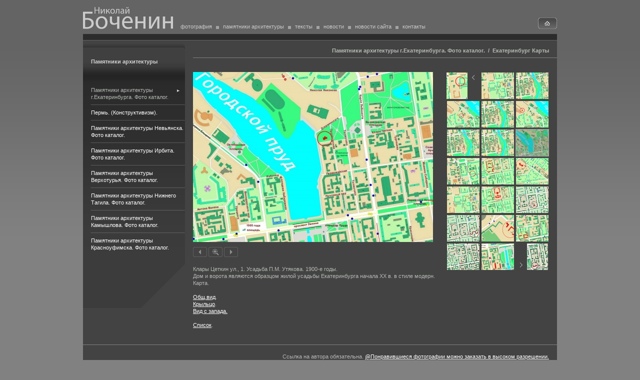

--- FILE ---
content_type: text/html; charset=WINDOWS-1251
request_url: http://bochenin.com/photo/23/125/3245.html
body_size: 18543
content:
<!DOCTYPE html PUBLIC "-//W3C//DTD HTML 3.2 Final//EN">

<html>

<head>
<META HTTP-EQUIV="imagetoolbar" CONTENT="no"><script type="text/javascript">lang="ru";</script>
<base target="_parent">
<title>bochenin - Фотограф Николай Боченин</title>
<meta name="language" content="ru">
<meta http-equiv="Content-Type" content="text/html; charset=windows-1251">
<meta name="description" content="Художественная, иллюстративная, документальная и другая познавательная фотография">
<meta name="keywords" content="фотография, фото, старина, старинный, художество, концепт, образ, пейзаж, портрет, байкал, иркутск, екатеринбург, невьянск, ирбит, тагил, верхотурье, архитектура, памятник, тайна, иллюстрация, картина, время, история, паровоз, платонов, басе, патина, запустение, конструктивизм, особняк, дом, усадьба, комплекс, купец, архитектор, авангард, жанр, флигель, фронтон, старый, новости, православие, двуперстие, раскол, евангелие, путь, дорога, architecture, image, life, culture, traditional, church, photography, фото памятников, памятники конструктивизма в екатеринбурге, памятники каталог, фото памятников, памятники архитектуры в екатеринбурге, памятники конструктивизма в екатеринбурге, достопримечательности екатеринбурга, охрана памятников, охрана памятников архитектуры, список, каталог, памятники екатеринбурга, деревянное зодчество, фотоархив, фотоархив екатеринбурга, архитектурные памятники екатеринбурга, архитектурные памятники, старый екатеринбург, пермь, рабочий поселок, мотовилиха, екатеринбург конструктивизм, модерн, классицизм, эклектика, барокко, сталинсий ампир, неоклассицизм, зодчество, свердловск, старое здание, конструктивизм в архитектуре, усадьба купцов">
<link rel=stylesheet href="/main.css?2021-07-24_15-29-05" type="text/css" media="screen">
<script src="/main.js?2014-08-08_18-44-21" type="text/javascript"></script>
<script type="text/javascript">
var preloadImages = preloadArray("/images/vkl_home_.gif","/images/page_arrow_prev_.gif","/images/page_arrow_next_.gif","/images/photo_lupa_.gif","/images/photo_prev_.gif","/images/photo_next_.gif");
</script>


</head>

<body bottomMargin="0" leftMargin="0" topMargin="0" rightMargin="0" marginheight="0" marginwidth="0" style="padding:0;margin:0;background:url('/images/page_bg.gif') repeat-x top #818181;">
<!-- Yandex.Metrika counter -->
<script type="text/javascript">
    (function (d, w, c) {
        (w[c] = w[c] || []).push(function() {
            try {
                w.yaCounter33024744 = new Ya.Metrika({
                    id:33024744,
                    clickmap:true,
                    trackLinks:true,
                    accurateTrackBounce:true
                });
            } catch(e) { }
        });

        var n = d.getElementsByTagName("script")[0],
            s = d.createElement("script"),
            f = function () { n.parentNode.insertBefore(s, n); };
        s.type = "text/javascript";
        s.async = true;
        s.src = "https://mc.yandex.ru/metrika/watch.js";

        if (w.opera == "[object Opera]") {
            d.addEventListener("DOMContentLoaded", f, false);
        } else { f(); }
    })(document, window, "yandex_metrika_callbacks");
</script>
<noscript><div><img src="https://mc.yandex.ru/watch/33024744" style="position:absolute; left:-9999px;" alt="" /></div></noscript>
<!-- /Yandex.Metrika counter -->

<table border=0 cellspacing=0 cellpadding=0 width=100%>
<tr>
<td height=822 style="background:url('/images/page_bg_top.gif') repeat-x top;" align=center valign=top>

<table border=0 cellspacing=0 cellpadding=0 width=948>
<tr>
<td>

<table border=0 cellspacing=0 cellpadding=0 width=948 style="margin-top:4px;">
<tr>
<td valign=top><h1 class=image><a href="/"><img src="/images/logo_bochenin.svg" alt="Фотограф Николай Боченин" width="180" height="64"></a></h1></td>
<td valign=top><img src=/images/1pt.gif width=15 height=1></td>
<td valign=bottom width=100%>

<table border=0 cellspacing=0 cellpadding=0 width=100%>
<tr>
<td valign=bottom style="padding-bottom:8px;">
<table border=0 cellspacing=0 cellpadding=0>
<tr>
<td valign=bottom class=hmenu><a href="/artphoto/">фотография</a></td><td valign=bottom><img src=/images/1pt.gif width=6 height=6 style="margin:0 8px 0 8px; background-color:#a3a3a3; margin-bottom:2px;"></td><td valign=bottom class=hmenu><a href="/photo/">памятники архитектуры</a></td><td valign=bottom><img src=/images/1pt.gif width=6 height=6 style="margin:0 8px 0 8px; background-color:#a3a3a3; margin-bottom:2px;"></td><td valign=bottom class=hmenu><a href="/text/">тексты</a></td><td valign=bottom><img src=/images/1pt.gif width=6 height=6 style="margin:0 8px 0 8px; background-color:#a3a3a3; margin-bottom:2px;"></td><td valign=bottom class=hmenu><a href="/news/">новости</a></td><td valign=bottom><img src=/images/1pt.gif width=6 height=6 style="margin:0 8px 0 8px; background-color:#a3a3a3; margin-bottom:2px;"></td><td valign=bottom class=hmenu><a href="/news_site/">новости сайта</a></td><td valign=bottom><img src=/images/1pt.gif width=6 height=6 style="margin:0 8px 0 8px; background-color:#a3a3a3; margin-bottom:2px;"></td><td valign=bottom class=hmenu><a href="/contacts/">контакты</a></td>
</tr>
</table>
</td>
<td valign=bottom align=right style="padding-bottom:10px;">
<table border=0 cellspacing=0 cellpadding=0>
<td style="background:url('/images/vkl_light.png') repeat-x top #494949;">

<table border=0 cellspacing=0 cellpadding=0>
<tr>
<td valign=top><img src=/images/vkl_left.gif width=4 height=23></td>
<td width="30"  style="background:url('/images/vkl_bg.gif') repeat-x top;"><a href="/"><img src=/images/vkl_home.gif alt="На главную" width=30 height=23 onmouseover="this.src='/images/vkl_home_.gif'" onmouseout="this.src='/images/vkl_home.gif'"></a></td>
<td valign=top><img src=/images/vkl_right.gif width=4 height=23></td>
</tr>
</table>

</td>
</table>
</td>
</tr>
</table>

</td>
</tr>
</table>

</td>
</tr>
<tr>
<td style="background-color:#2c2c2c;"><img src=/images/1pt.gif width=1 height=12></td>
</tr>
<tr>
<td><img src=/images/1pt.gif width=1 height=1></td>
</tr>
<tr>
<td valign=top height=500 style="background-color:#434343;">

<table border=0 cellspacing=0 cellpadding=0 width=100%>
<tr>
<td valign=top align=left class=vmenu_bg><div style="background:url('/images/vmenu_bg1.gif') #3c3c3c; margin-bottom:15px;">
<div style="background:url('/images/vmenu_bg2.gif') repeat-x top;">
<div style="background:url('/images/vmenu_bg3_top.gif') no-repeat top right;">

<table border=0 cellspacing=0 cellpadding=0 width=204>
<tr>
<td width=16><img src=/1pt.gif width=16 height=400></td>
<td valign=top style="padding:0 0 16px 0;" width="188">

<div style="margin:35px 0 35px 0; font-weight:bold; color:#d1d1d1;">Памятники архитектуры</div>

<table border=0 cellspacing=0 cellpadding=0>
<tr>
<td class="vmenu" ><table border=0 cellspacing=0 cellpadding=0 width=100%>
<tr>
<td valign=top width=100%><a href="/photo/23/" class=selected>Памятники архитектуры г.Екатеринбурга. Фото каталог.</a></td>
<td valign=top style="padding-top:2px;"><img src=/images/vmenu_arrow.gif width=26 height=13></td>
</tr>
</table></td>
</tr><tr>
<td class=vmenu_spacer><img src=/1pt.gif width=1 height=1></td>
</tr><tr>
<td class="vmenu" ><a href="/photo/36/" >Пермь. (Конструктивизм).</a></td>
</tr><tr>
<td class=vmenu_spacer><img src=/1pt.gif width=1 height=1></td>
</tr><tr>
<td class="vmenu" ><a href="/photo/29/" >Памятники архитектуры Невьянска. Фото каталог.</a></td>
</tr><tr>
<td class=vmenu_spacer><img src=/1pt.gif width=1 height=1></td>
</tr><tr>
<td class="vmenu" ><a href="/photo/30/" >Памятники архитектуры Ирбита. Фото каталог.</a></td>
</tr><tr>
<td class=vmenu_spacer><img src=/1pt.gif width=1 height=1></td>
</tr><tr>
<td class="vmenu" ><a href="/photo/31/" >Памятники архитектуры Верхотурья. Фото каталог.</a></td>
</tr><tr>
<td class=vmenu_spacer><img src=/1pt.gif width=1 height=1></td>
</tr><tr>
<td class="vmenu" ><a href="/photo/32/" >Памятники архитектуры Нижнего Тагила. Фото каталог.</a></td>
</tr><tr>
<td class=vmenu_spacer><img src=/1pt.gif width=1 height=1></td>
</tr><tr>
<td class="vmenu" ><a href="/photo/33/" >Памятники архитектуры Камышлова. Фото каталог.</a></td>
</tr><tr>
<td class=vmenu_spacer><img src=/1pt.gif width=1 height=1></td>
</tr><tr>
<td class="vmenu" ><a href="/photo/34/" >Памятники архитектуры Красноуфимска. Фото каталог.</a></td>
</tr>
<tr>
<td><img src=/1pt.gif width="188" height=1></td>
</tr>
</table>

</td>
</tr>
<tr>
<td colspan=2 align=right><img src=/images/vmenu_bg3_bottom.gif width=132 height=89></td>
</tr>
</table>

</div>
</div>
</div></td>
<td valign=top align=left width=100%>

<table border=0 cellspacing=0 cellpadding=0 width=100%>
<tr>
<td><img src=/1pt.gif width=16 height=1></td>
<td width=100% style="padding:7px 0 18px 0;" align=left valign=top>

<h1 class=right_underlined><a href="/photo/23/">Памятники архитектуры г.Екатеринбурга. Фото каталог.</a> &nbsp;/&nbsp; <a href="/photo/23/125/">Екатеринбург Карты</a></h1>
<img src=/1pt.gif width=100% height=1 class=gray_underline>

<table border=0 cellspacing=0 cellpadding=0 width=100%>
<tr>
<td align=left valign=top width=100%>

<div style="margin:14px 0 14px 0px;">
<a href="javascript:ShowPhoto('/img/um3wupwjt4hqrmjsqlnw.jpg?1421429162','800','568');void(0);"  class="image"><img src="/img/2fupwbgxzvr8hp5r.jpg?1421429163"  width="480" height="340" border=0></a><div style="display:block; clear:both; margin:10px 0 0 0;">
<a href="/photo/23/125/3171.html"><img src="/images/photo_prev.gif" width=28 height=20 onmouseover="this.src='/images/photo_prev_.gif'" onmouseout="this.src='/images/photo_prev.gif'"></a>&nbsp;<a href="javascript:ShowPhoto('/img/um3wupwjt4hqrmjsqlnw.jpg?1421429162','800','568');void(0);"><img src="/images/photo_lupa.gif" width=28 height=20 onmouseover="this.src='/images/photo_lupa_.gif'" onmouseout="this.src='/images/photo_lupa.gif'"></a>&nbsp;<a href="/photo/23/125/3172.html"><img src="/images/photo_next.gif" width=28 height=20 onmouseover="this.src='/images/photo_next_.gif'" onmouseout="this.src='/images/photo_next.gif'"></a>&nbsp;
</div>
</div>

<p>Клары Цеткин ул., 1. Усадьба П.М. Утякова.             1900-е годы.<br>
Дом и ворота являются образцом жилой усадьбы Екатеринбурга начала XX в. в стиле модерн.<br>
Карта.
<p><a href="http://bochenin.com/photo/23/117/1450.html#top" >Общ.вид</a>.<br>
<a href="http://bochenin.com/photo/23/117/1448.html#top" >Крыльцо</a>.  <br>
<a href="http://bochenin.com/photo/23/117/1449.html#top" >Вид с запада.</a>     
<p><a href="http://bochenin.com/photo/23/117/" >Список</a>.

</td>
<td valign=top><img src=/1pt.gif width=16 height=1></td>
<td align=left valign=top style="padding:14px 0 21px 0;">

<table border=0 cellspacing=0 cellpadding=0>

<tr>
<td valign=top align="left">

<table border=0 cellspacing=0 cellpadding=0>
<tr>
<td class="thumb_td"><a href="/photo/23/125/3167.html#top" ><img src="/images/page_arrow_prev.gif"  onmouseover="this.src='/images/'+this.id+'_.gif'" onmouseout="this.src='/images/'+this.id+'.gif'" id="page_arrow_prev" style="background:url('/img/egfeaybkk8vsuvvboz.jpg?1421316004')"  width="65" height="53"></a></td><td valign=top><img src="/1pt.gif" width="2" height=1></td><td class="thumb_td"><a href="/photo/23/125/3242.html#top" ><img src="/img/jemkaxslvxfp4fyh.jpg?1421428540"  onmouseover="this.className='thumb_selected'" onmouseout="this.className='thumb'" class="thumb"  width="65" height="53"></a></td><td valign=top><img src="/1pt.gif" width="2" height=1></td><td class="thumb_td"><a href="/photo/23/125/3168.html#top" ><img src="/img/avpyabk2jmgggktzj2xq.jpg?1421316212"  onmouseover="this.className='thumb_selected'" onmouseout="this.className='thumb'" class="thumb"  width="65" height="53"></a></td>
</tr><tr>
<td><img src=/images/1pt.gif width=1 height="2"></td>
</tr><tr>
<td class="thumb_td"><a href="/photo/23/125/3243.html#top" ><img src="/img/dbm6pndhp9kkiwabal.jpg?1421428757"  onmouseover="this.className='thumb_selected'" onmouseout="this.className='thumb'" class="thumb"  width="65" height="53"></a></td><td valign=top><img src="/1pt.gif" width="2" height=1></td><td class="thumb_td"><a href="/photo/23/125/3169.html#top" ><img src="/img/syztfnmc7h7qiatm22.jpg?1421316374"  onmouseover="this.className='thumb_selected'" onmouseout="this.className='thumb'" class="thumb"  width="65" height="53"></a></td><td valign=top><img src="/1pt.gif" width="2" height=1></td><td class="thumb_td"><a href="/photo/23/125/3244.html#top" ><img src="/img/aqevjzdscb94wedd.jpg?1421428936"  onmouseover="this.className='thumb_selected'" onmouseout="this.className='thumb'" class="thumb"  width="65" height="53"></a></td>
</tr><tr>
<td><img src=/images/1pt.gif width=1 height="2"></td>
</tr><tr>
<td class="thumb_td"><a href="/photo/23/125/3170.html#top" ><img src="/img/5a9a3nmncxhkv7sggla.jpg?1421316576"  onmouseover="this.className='thumb_selected'" onmouseout="this.className='thumb'" class="thumb"  width="65" height="53"></a></td><td valign=top><img src="/1pt.gif" width="2" height=1></td><td class="thumb_td"><a href="/photo/23/125/3171.html#top" ><img src="/img/azdpvbhncgobpyfbyrk.jpg?1421316869"  onmouseover="this.className='thumb_selected'" onmouseout="this.className='thumb'" class="thumb"  width="65" height="53"></a></td><td valign=top><img src="/1pt.gif" width="2" height=1></td><td class="thumb_td_selected"><img src="/img/frbjkrhstztaylju79ge.jpg?1421429162"  class="thumb_selected"  width="65" height="53"></td>
</tr><tr>
<td><img src=/images/1pt.gif width=1 height="2"></td>
</tr><tr>
<td class="thumb_td"><a href="/photo/23/125/3172.html#top" ><img src="/img/q6rew8lq43vycwdpqtd.jpg?1421317021"  onmouseover="this.className='thumb_selected'" onmouseout="this.className='thumb'" class="thumb"  width="65" height="53"></a></td><td valign=top><img src="/1pt.gif" width="2" height=1></td><td class="thumb_td"><a href="/photo/23/125/1672.html#top" ><img src="/img/qovuvefy9sbhzssouz.jpg?1421589071"  onmouseover="this.className='thumb_selected'" onmouseout="this.className='thumb'" class="thumb"  width="65" height="53"></a></td><td valign=top><img src="/1pt.gif" width="2" height=1></td><td class="thumb_td"><a href="/photo/23/125/1690.html#top" ><img src="/img/ior35w6wwbvfhk3xaw.jpg?1443961983"  onmouseover="this.className='thumb_selected'" onmouseout="this.className='thumb'" class="thumb"  width="65" height="53"></a></td>
</tr><tr>
<td><img src=/images/1pt.gif width=1 height="2"></td>
</tr><tr>
<td class="thumb_td"><a href="/photo/23/125/3246.html#top" ><img src="/img/gnw2l8v9vd7zbfmpmqr.jpg?1421429415"  onmouseover="this.className='thumb_selected'" onmouseout="this.className='thumb'" class="thumb"  width="65" height="53"></a></td><td valign=top><img src="/1pt.gif" width="2" height=1></td><td class="thumb_td"><a href="/photo/23/125/2410.html#top" ><img src="/img/rxk9aewhnirunshubmjj.jpg?1421589144"  onmouseover="this.className='thumb_selected'" onmouseout="this.className='thumb'" class="thumb"  width="65" height="53"></a></td><td valign=top><img src="/1pt.gif" width="2" height=1></td><td class="thumb_td"><a href="/photo/23/125/3063.html#top" ><img src="/img/k9kvo4kwtbhaoexeidid.jpg?1402987733"  onmouseover="this.className='thumb_selected'" onmouseout="this.className='thumb'" class="thumb"  width="65" height="53"></a></td>
</tr><tr>
<td><img src=/images/1pt.gif width=1 height="2"></td>
</tr><tr>
<td class="thumb_td"><a href="/photo/23/125/3064.html#top" ><img src="/img/5zkvc2sswpmzjjafm3cv.jpg?1402988056"  onmouseover="this.className='thumb_selected'" onmouseout="this.className='thumb'" class="thumb"  width="65" height="53"></a></td><td valign=top><img src="/1pt.gif" width="2" height=1></td><td class="thumb_td"><a href="/photo/23/125/1703.html#top" ><img src="/img/uw966pqvco6tump.jpg?1421589272"  onmouseover="this.className='thumb_selected'" onmouseout="this.className='thumb'" class="thumb"  width="65" height="53"></a></td><td valign=top><img src="/1pt.gif" width="2" height=1></td><td class="thumb_td"><a href="/photo/23/125/1679.html#top" ><img src="/img/dfeqxyhj3oi7w3vdp.jpg?1421589329"  onmouseover="this.className='thumb_selected'" onmouseout="this.className='thumb'" class="thumb"  width="65" height="53"></a></td>
</tr><tr>
<td><img src=/images/1pt.gif width=1 height="2"></td>
</tr><tr>
<td class="thumb_td"><a href="/photo/23/125/3065.html#top" ><img src="/img/dnvm5wamsbh6nbcmpby.jpg?1402988352"  onmouseover="this.className='thumb_selected'" onmouseout="this.className='thumb'" class="thumb"  width="65" height="53"></a></td><td valign=top><img src="/1pt.gif" width="2" height=1></td><td class="thumb_td"><a href="/photo/23/125/1701.html#top" ><img src="/img/o2dnudtvvq8fvktojb3y.jpg?1421589380"  onmouseover="this.className='thumb_selected'" onmouseout="this.className='thumb'" class="thumb"  width="65" height="53"></a></td><td valign=top><img src="/1pt.gif" width="2" height=1></td><td class="thumb_td"><a href="/photo/23/125/3066.html#top" ><img src="/images/page_arrow_next.gif"  onmouseover="this.src='/images/'+this.id+'_.gif'" onmouseout="this.src='/images/'+this.id+'.gif'" id="page_arrow_next" style="background:url('/img/cnhyvtyog9lm2bpii.jpg?1402989027')"  width="65" height="53"></a></td>
</tr>
</table>

</td>
</tr>
</table>

</td>
<td valign=top><img src=/1pt.gif width=16 height=1></td>
</tr>
</table>

</td>
</tr>
</table>

</td>

</tr>
</table>

</td>
</tr>
<tr>
<td>

<table border=0 cellspacing=0 cellpadding=0 width=100%>
<tr>
<td><img src=/images/1pt.gif width=1 height=1></td>
</tr>
<tr>
<td valign=top style="background-color:#434343;">

<table border=0 cellspacing=0 cellpadding=0 width=100% height=76>
<tr>
<td valign=bottom><img src=/images/pbottom_left.gif width=16 height=16></td>
<td valign=top width=100% style="padding:16px 0 28px 0; text-align:right;">Ссылка на автора обязательна.   <a  href="http://www.bochenin.com/contacts/">@Понравившиеся фотографии можно заказать в высоком разрешении.</a></td>
<td valign=bottom><img src=/images/pbottom_right.gif width=16 height=16></td>
</tr>
</table>

</td>
</tr>
</table>

</td>
</tr>
<tr>
<td valign=top style="padding:8px 0 20px 0;" class=copyright>

<table border=0 cellspacing=0 cellpadding=0 width=100%>
<tr>
<td valign=top style="text-align:left;"><a href="/contacts/">Copyright&nbsp;&copy;&nbsp;2010-2026&nbsp;Николай Боченин</a></td>
<td valign=top style="text-align:right;"></td>
</tr>
</table>

</td>
</tr>
</table>

</td>
</tr>
</table>

<p>&nbsp;

</body>

</html>

--- FILE ---
content_type: text/css
request_url: http://bochenin.com/main.css?2021-07-24_15-29-05
body_size: 5631
content:
b {font-weight:bold;}

h1.image, h2.image, h3.image, h4.image, h5.image, h6.image {margin:0px; padding:0px; font-size:11px; line-height:14px; font-weight:normal;}

h4, h5 {font-family:ms sans serif, arial, tahoma, verdana, helvetica, sans-serif;}

p {margin:14px 0 14px 0; padding: 0px;}

p.headline {clear:left; display:block;}

h1 {margin:14px 0 18px 0; padding:0; font-family:ms sans serif, arial, tahoma, verdana, helvetica, sans-serif; font-size:11px; line-height:14px; font-weight:bold; color:#b4bab2;}
h1 A {text-decoration:none; color: #b4bab2;}
h1 A:hover {text-decoration:none; color: #FFFFFF;}

h2, p.headline, .headline b {color:#ffffff; margin:20px 0 14px 0; padding:0; font-weight:bold;}
h3, p.headline2, .headline2 b {color:#b4bab2; margin:18px 0 14px 0; padding:0; font-weight:bold;}
h2 {font-family:ms sans serif, arial, tahoma, verdana, helvetica, sans-serif; font-size:11px; line-height:14px;}
h3 {font-family:ms sans serif, arial, tahoma, verdana, helvetica, sans-serif; font-size:11px; line-height:14px;}
h1.right_underlined {margin:6px 16px 7px 0; text-align:right;}
h3.list_subitem {font-weight:normal; margin:0 0 6px 5px; color:#b4bab2;}
h3.list_subitem A {text-decoration:none; color:#b4bab2;}
h3.list_subitem A:hover {text-decoration:none; color:#FFFFFF;}

h2 A {text-decoration:none; color:#ffffff;}
h2 A:hover {text-decoration:underline; color:#DDDDDD;}
.list h2, h2.list {margin:0 0 10px 0;}
.list p {margin:10px 0 10px 0; padding: 0px;}

A.news_header {text-decoration:underline; color: #FFFFFF;}
A.news_header:hover {text-decoration:underline; color:#BABABA;}

body, td {font-size:11px; line-height:14px; color: #b4bab2;}
.ghost {color: #888888;}
.gray {color: #b4bab2;}
.light {color: #DDDDDD;}
.white {color: #ffffff;}

form {margin:0px; padding:0px;}
textarea, input.text, body, p, td, ul, ol, li {font-family:verdana, arial, helvetica, sans-serif;}
textarea, input.text {background-color:#A7A7A7; border:0px; margin:0px; font-size:11px; line-height:12px; color: #000000;}
textarea {padding:5px;}
input.text {padding:2 5 0 5;}
input.button {font-family:arial, tahoma, verdana, helvetica, sans-serif; background-color:#555555; border:0px; font-size:10px; padding:3px 0 0 0; color: #DDDDDD;}

A {text-decoration:underline; color:#ffffff;}
A:hover {text-decoration:underline; color:#DDDDDD;}

img, A img, A:hover img {text-decoration:none; color: #b4bab2;}

A.nodec {text-decoration:none; color: #ffffff;}
A.nodec:hover {text-decoration:none; color: #ffffff;}

td.vmenu {font-size:11px; line-height:14px; padding: 8px 0 8px 0;}
.vmenu A {text-decoration:none; color: #FFFFFF;}
.vmenu A:hover {text-decoration:none; color: #DDDDDD;}
.vmenu A.selected, .vmenu A.selected:hover {text-decoration:none; color: #b4bab2;}

.vmenu_spacer {background:url('/images/vmenu_spacer_bg.gif') repeat-x top left;}

img {border-width: 0px;}
img.illustr, img.thumb, img.thumb_selected {background-color:#4B4B4B;}
img.thumb {border:1px solid #434343;}
img.thumb_selected {border:1px solid #CBCBCB;
filter:progid:DXImageTransform.Microsoft.Alpha(opacity=70); /* IE 5.5+*/
-moz-opacity: 0.7; /* Mozilla 1.6 и ниже */
-khtml-opacity: 0.7; /* Konqueror 3.1, Safari 1.1 */
opacity: 0.7; /* CSS3 - Mozilla 1.7b +, Firefox 0.9 +, Safari 1.2+, Opera 9 */
}

ul, ol {margin:5 0 5 20; padding:0px; clear:left; display:block;}
li {margin:5 8 5 0; list-style-image: none;padding:0px;}

.small, .small p, .small td {font-size:11px; line-height:14px;}
.micro, .micro p, .micro td {font-size:10px;font-weight:normal; line-height:13px;}

.small p {margin:8 0 8 0;}
.micro p {margin:6 0 6 0;}

.news_column td, .news_column p {font-size:11px; line-height:13px;}
.news_column p {margin:5px 0 5px 0; padding: 0px;}
.news_column h2 {margin:3px 0 3px 0; padding: 0px;}

.warning {color:#FF6600; font-size:11px;}

.dec {color:#0f577d; font-size:11px; line-height:14px;}
.dec A {text-decoration:underline; color: #b4bab2;}
.dec A:hover {text-decoration:underline; color: #b4bab2;}

.big, .big p, p.big, span.big  {font-size:14px; line-height:19px; font-family:arial;}

.note, p.note {color:#b4bab2; font-size:10px;}
.note A {text-decoration:none; color:#b4bab2;}
.note A:hover {text-decoration:none; color:#DDDDDD;}

table.table {background-color:ffffff; margin: 5 0 5 0; clear:both;
border-collapse:collapse; /* - не удваиваем границы ячеек! */
width:100%; /* - на случай, если в свойствах самой таблицы ширина не указана */
max-width:100%;} /* - добавил 2021-06-25, т.к. в новом редакторе м. ставить теперь стилевой width для таблицы */
table.table td {padding:1px 5px 1px 5px; border:1px solid #A5A5A5;}

.gray_underline {display:block; clear:both; margin-bottom:14px; background-color:#818181;}
.gray_line {background-color:#818181;}
.darkgray_line {background-color:#535353;}
.pagebg_line {background-color:#646464;}
.vmenu_bg {background:;}

.copyright {color:#373737; font-size:10px; font-family: verdana, helvetica, sans-serif;}
.copyright A {text-decoration:none; color:#373737;}
.copyright A:hover {text-decoration:underline; color:#373737;}

td.hmenu {color:#cacaca; font-size:11px;}
td.hmenu A {text-decoration:none; color:#cacaca;}
td.hmenu A:hover {text-decoration:none; color:#ffffff;}

.date {font-size:10px; color:#b4bab2;}
.date A {text-decoration:none; color:#b4bab2;}
.date A:hover {text-decoration:none; color:#b4bab2;}
td.vkladka_text {font-size:11px; line-height:13px; font-family:verdana, arial, helvetica, sans-serif; font-weight:bold; vertical-align:middle; text-align:center; padding-bottom:2px;}
td.vkladka_text A {text-decoration:none; color:#d1d0d0;}
td.vkladka_text A:hover {text-decoration:none; color:#ffffff;}

--- FILE ---
content_type: text/javascript
request_url: http://bochenin.com/main.js?2014-08-08_18-44-21
body_size: 4981
content:
////
function IsIE() { // для новых версий IE не работает!
if(navigator.appVersion.substring(0,3) >= 4.0 && navigator.appName.substring(0,9) == 'Microsoft')  return true;
else return false;
}

////
function VN() { // для новых версий IE не работает!
  if ((navigator.appVersion.substring(0,3) >= 3.0 && navigator.appName == 'Netscape') ||      
      (navigator.appVersion.substring(0,3) >= 4.0 && navigator.appName.substring(0,9) == 'Microsoft'))
    return true;
else return false;
}

function ElementById(name) {
if (document.getElementById) return document.getElementById(name); // IE7 + Firefox
else return document.all[name]; // для IE4-IE6
}


////
function preloadArray()
{
var l=arguments.length;
if (l && document.images)
	{
	var a = new Array();
	for (var i=0; i<l; i++)
		{
		a[i]=new Image();
		a[i].src=arguments[i];
		}
	return a;
	}
else return null;
}

////
function ShowPhoto(path, width, height)
{ 
var zoom=(window.outerWidth-10)/window.innerWidth;	
var scale=1;		 

if(Math.abs(zoom-1)<0.01) // масштаб =1 или это НЕ Chrome
	{
	// screen.availWidth, screen.availHeight в Chrome даются истинные, а в Firefox с учётом масштаба 
	// (т.е. на них влияет window.devicePixelRatio)		 	
	
	scale=window.devicePixelRatio || // - для firefox
		(window.screen.deviceXDPI / window.screen.logicalXDPI); // - для IE10
	}
			 
var screen_width=(screen.availWidth)*(scale>0 ? scale : 1)  - 20;
var screen_height=(screen.availHeight)*(scale>0 ? scale : 1) - 50; 

var inner_width=parseInt(width); 
var inner_height=parseInt(height); 
var window_width=inner_width; 
var window_height=inner_height; 
var window_left=10;
var window_top=30; 
var scrollbars=0;

if (height > screen_height) {window_top=0; window_height=screen_height; window_width=parseInt(width)+30; scrollbars=1;}
else if (height > screen_height - window_top) {window_top=0;}


var oShowPhoto = window.open("",'ShowPhoto',"toolbar=0,location=0,directories=0,menuBar=0,scrollbars="+scrollbars+",resizable=0,width="+window_width+",height="+window_height+",left="+window_left+",top="+window_top);

if (IsIE())
	{
	var oldBody = oShowPhoto.document.body;
	oldWidth = oldBody.offsetWidth;
	oldHeight = oldBody.offsetHeight;
	}
else
	{
	var oldWindow = oShowPhoto;
	oldWidth = oldWindow.innerWidth;
	oldHeight = oldWindow.innerHeight;
	}

oShowPhoto.resizeBy(window_width - oldWidth, window_height - oldHeight);


// Изменяем размеры изображения, если оно не входит в окно
if(screen_width>0 && screen_height>0 && 
	(inner_width>screen_width || inner_height>screen_height))
	{
	var k_width=inner_width/screen_width;
	var k_height=inner_height/screen_height;
	
	if(k_width>k_height) // и >1
		{
		inner_width=width=screen_width;
		inner_height=height=inner_height/k_width;
		}
	else
		{
		inner_height=height=screen_height;
		inner_width=width=inner_width/k_height;
		}
	}
	
oShowPhoto.document.open();

oShowPhoto.document.write("<html style=\"width:"+inner_width+"; height:"+inner_height+"\"><head><title>Image</title><meta http-equiv=\"Content-Type\" content=\"text/html; charset=windows-1251\"></head>");
oShowPhoto.document.write("<body bgcolor=#FFFFFF bottomMargin=0 leftMargin=0 topMargin=0 rightMargin=0 marginheight=0 marginwidth=0 style=\"margin:0px; padding:0px;\">");
oShowPhoto.document.write("<table style=\"width:"+inner_width+"; height:"+inner_height+"\" border=0 cellpadding=0 cellspacing=0><tr><td align=center valign=middle><a href=\"Javascript:window.close()\" title=\"Закрыть окно\"><img src="+path+" border=0 width="+width+" height="+height+" id='main_image'></a></td></tr></table>");
oShowPhoto.document.write("</body></html>");

oShowPhoto.document.close();

oShowPhoto.focus();
}

///
function getElementWidth(element) { 
return element.offsetWidth;
}

///
function getElementHeight(element) { 
return element.offsetHeight;
}

///
function getElementCoords(element) { // - координаты относительно окна браузера
var coords = getElementCoordsVsPage(element);

// вносим поправку из-за прокрутки страницы:
coords.x = coords.x - getScrollLeft();
coords.y = coords.y - getScrollTop();

return coords;
}

///
function getElementCoordsVsPage(element) { // координаты относительно страницы
var coords = {x : 0, y : 0};

while(element) 
	{
	coords.x += element.offsetLeft;
	coords.y += element.offsetTop;
	element = element.offsetParent;
	}

return coords;
}

///
function getScrollTop() {
return (window.pageYOffset || // - в IE8 не работает, поэтому дополняем:
	document.documentElement.scrollTop);
} 

///
function getScrollLeft() {
return (window.pageXOffset || // - в IE8 не работает, поэтому дополняем:
	document.documentElement.scrollLeft);
} 

/*
Большинство браузеров корректно обработает запрос к documentElement.scrollLeft/Top, однако Safari/Chrome/Opera есть ошибки (к примеру 157855, 106133), из-за которых следует использовать document.body.
Чтобы вообще обойти проблему, можно использовать специальные свойства window.pageXOffset/pageYOffset, но они Не поддерживаются IE8.
*/



--- FILE ---
content_type: image/svg+xml
request_url: http://bochenin.com/images/logo_bochenin.svg
body_size: 7017
content:
<?xml version="1.0" encoding="UTF-8" standalone="no"?>
<!-- Created with Inkscape (http://www.inkscape.org/) -->

<svg
   width="512.25195"
   height="124.50124"
   viewBox="0 0 512.25196 124.50122"
   version="1.1"
   id="svg5"
   xmlns="http://www.w3.org/2000/svg"
   xmlns:svg="http://www.w3.org/2000/svg">
  <defs
     id="defs2">
    <rect
       x="121.34671"
       y="147.23401"
       width="140.76219"
       height="48.538685"
       id="rect244" />
    <rect
       x="135.90833"
       y="101.93124"
       width="216.80617"
       height="85.751678"
       id="rect238" />
  </defs>
  <g
     id="layer1"
     style="display:inline"
     transform="translate(-125.23139,-166.15163)">
    <g
       aria-label="Николай"
       transform="matrix(2.2712641,0,0,2.2712641,-121.55569,-75.937047)">
      <path
         d="m 137.7322,106.75564 v 16.176 h 2.088 v -7.584 h 7.824 v 7.584 h 2.112 v -16.176 h -2.112 v 6.768 h -7.824 v -6.768 z"
         id="path191"
         style="fill:#cccccc;fill-opacity:1;stroke-width:0;stroke-dasharray:none" />
      <path
         d="m 153.26021,111.31564 v 11.616 h 2.424 c 1.248,-2.04 2.52,-4.272 3.624,-6.072 0.672,-1.176 1.176,-2.112 1.92,-3.6 h 0.072 c -0.096,1.872 -0.144,2.856 -0.144,4.752 v 4.92 h 2.016 v -11.616 h -2.472 l -3.624,6 c -0.768,1.344 -1.176,2.16 -1.872,3.552 h -0.072 c 0.096,-1.656 0.12,-2.808 0.12,-4.656 v -4.896 z"
         id="path193"
         style="fill:#cccccc;fill-opacity:1;stroke-width:0;stroke-dasharray:none" />
      <path
         d="m 166.60423,111.31564 v 11.616 h 2.088 v -5.112 h 0.408 c 1.968,0 3.048,0.864 3.84,2.736 0.36,0.96 0.768,1.872 1.08,2.376 h 2.208 c -0.528,-0.936 -0.936,-2.064 -1.248,-2.832 -0.912,-2.088 -2.04,-3.336 -3.912,-3.528 l 5.064,-5.256 h -2.568 l -4.368,5.04 h -0.504 v -5.04 z"
         id="path195"
         style="fill:#cccccc;fill-opacity:1;stroke-width:0;stroke-dasharray:none" />
      <path
         d="m 182.87622,111.05164 c -3.216,0 -5.76,2.28 -5.76,6.168 0,3.672 2.424,5.976 5.568,5.976 2.808,0 5.784,-1.872 5.784,-6.168 0,-3.552 -2.256,-5.976 -5.592,-5.976 z m -0.048,1.584 c 2.496,0 3.48,2.496 3.48,4.464 0,2.616 -1.512,4.512 -3.528,4.512 -2.064,0 -3.528,-1.92 -3.528,-4.464 0,-2.208 1.08,-4.512 3.576,-4.512 z"
         id="path197"
         style="fill:#cccccc;fill-opacity:1;stroke-width:0;stroke-dasharray:none" />
      <path
         d="m 191.87621,111.31564 v 4.632 c 0,2.592 -0.12,4.224 -1.2,4.992 -0.288,0.24 -0.744,0.432 -1.152,0.48 l 0.216,1.68 c 1.08,0 1.728,-0.264 2.304,-0.744 1.512,-0.984 1.824,-3.144 1.824,-6.408 v -2.952 h 3.984 v 9.936 h 2.088 v -11.616 z"
         id="path199"
         style="fill:#cccccc;fill-opacity:1;stroke-width:0;stroke-dasharray:none" />
      <path
         d="m 211.55621,115.80364 c 0,-2.328 -0.864,-4.752 -4.416,-4.752 -1.464,0 -2.856,0.408 -3.816,1.032 l 0.48,1.392 c 0.816,-0.528 1.944,-0.864 3.024,-0.864 2.376,0 2.64,1.728 2.64,2.688 v 0.24 c -4.488,-0.024 -6.984,1.512 -6.984,4.32 0,1.68 1.2,3.336 3.552,3.336 1.656,0 2.904,-0.816 3.552,-1.728 h 0.072 l 0.168,1.464 h 1.92 c -0.144,-0.792 -0.192,-1.776 -0.192,-2.784 z m -2.04,3.216 c 0,0.216 -0.048,0.456 -0.12,0.672 -0.336,0.984 -1.296,1.944 -2.808,1.944 -1.08,0 -1.992,-0.648 -1.992,-2.016 0,-2.256 2.616,-2.664 4.92,-2.616 z"
         id="path201"
         style="fill:#cccccc;fill-opacity:1;stroke-width:0;stroke-dasharray:none" />
      <path
         d="m 214.91622,111.31564 v 11.616 h 2.424 c 1.248,-2.04 2.52,-4.272 3.624,-6.072 0.672,-1.176 1.176,-2.112 1.92,-3.6 h 0.072 c -0.096,1.872 -0.144,2.856 -0.144,4.752 v 4.92 h 2.016 v -11.616 h -2.472 l -3.624,6 c -0.768,1.344 -1.176,2.16 -1.872,3.552 h -0.072 c 0.096,-1.656 0.12,-2.808 0.12,-4.656 v -4.896 z m 1.824,-4.728 c 0.096,1.656 0.912,2.976 3.024,2.976 1.848,0 3.072,-1.008 3.192,-2.976 h -1.536 c -0.096,1.056 -0.576,1.824 -1.608,1.824 -0.984,0 -1.488,-0.792 -1.536,-1.824 z"
         id="path203"
         style="fill:#cccccc;fill-opacity:1;stroke-width:0;stroke-dasharray:none" />
    </g>
    <g
       aria-label="Боченин"
       transform="matrix(5.9288449,0,0,5.9288449,-607.43125,-710.74487)">
      <path
         d="m 123.57595,152.46267 v 16.128 c 0.696,0.096 1.8,0.192 3.264,0.192 2.208,0 4.392,-0.504 5.712,-1.8 0.84,-0.84 1.344,-1.992 1.344,-3.504 0,-1.896 -0.84,-3.168 -2.064,-3.96 -1.128,-0.744 -2.64,-1.08 -4.176,-1.08 -0.528,0 -1.488,0.048 -1.992,0.12 v -4.344 h 6.984 v -1.752 z m 2.088,7.704 c 0.528,-0.048 1.176,-0.096 1.656,-0.096 1.152,0 2.232,0.24 3.072,0.816 0.792,0.552 1.32,1.392 1.32,2.64 0,1.008 -0.336,1.8 -0.888,2.376 -0.792,0.84 -2.112,1.248 -3.408,1.248 -0.72,0 -1.272,-0.024 -1.752,-0.12 z"
         id="path206"
         style="fill:#cccccc;fill-opacity:1;stroke-width:0;stroke-dasharray:none" />
      <path
         d="m 141.52794,156.75867 c -3.216,0 -5.76,2.28 -5.76,6.168 0,3.672 2.424,5.976 5.568,5.976 2.808,0 5.784,-1.872 5.784,-6.168 0,-3.552 -2.256,-5.976 -5.592,-5.976 z m -0.048,1.584 c 2.496,0 3.48,2.496 3.48,4.464 0,2.616 -1.512,4.512 -3.528,4.512 -2.064,0 -3.528,-1.92 -3.528,-4.464 0,-2.208 1.08,-4.512 3.576,-4.512 z"
         id="path208"
         style="fill:#cccccc;fill-opacity:1;stroke-width:0;stroke-dasharray:none" />
      <path
         d="m 149.35193,157.02267 v 4.176 c 0,2.64 1.608,3.768 3.816,3.768 1.104,0 2.352,-0.36 3.144,-0.888 h 0.048 v 4.704 h 2.088 v -11.76 h -2.088 v 5.592 c -0.648,0.456 -1.584,0.792 -2.496,0.792 -1.848,0 -2.4,-1.008 -2.4,-2.472 v -3.912 z"
         id="path210"
         style="fill:#cccccc;fill-opacity:1;stroke-width:0;stroke-dasharray:none" />
      <path
         d="m 171.23992,163.21467 c 0.024,-0.216 0.072,-0.552 0.072,-0.984 0,-2.136 -1.008,-5.472 -4.8,-5.472 -3.384,0 -5.448,2.76 -5.448,6.264 0,3.504 2.136,5.88 5.712,5.88 1.848,0 3.12,-0.408 3.864,-0.744 l -0.36,-1.512 c -0.792,0.336 -1.704,0.6 -3.216,0.6 -2.112,0 -3.936,-1.176 -3.984,-4.032 z m -8.136,-1.512 c 0.168,-1.464 1.104,-3.432 3.24,-3.432 2.376,0 2.952,2.088 2.928,3.432 z"
         id="path212"
         style="fill:#cccccc;fill-opacity:1;stroke-width:0;stroke-dasharray:none" />
      <path
         d="m 173.8799,157.02267 v 11.616 h 2.088 v -5.256 h 5.52 v 5.256 h 2.088 v -11.616 h -2.088 v 4.68 h -5.52 v -4.68 z"
         id="path214"
         style="fill:#cccccc;fill-opacity:1;stroke-width:0;stroke-dasharray:none" />
      <path
         d="m 186.98389,157.02267 v 11.616 h 2.424 c 1.248,-2.04 2.52,-4.272 3.624,-6.072 0.672,-1.176 1.176,-2.112 1.92,-3.6 h 0.072 c -0.096,1.872 -0.144,2.856 -0.144,4.752 v 4.92 h 2.016 v -11.616 h -2.472 l -3.624,6 c -0.768,1.344 -1.176,2.16 -1.872,3.552 h -0.072 c 0.096,-1.656 0.12,-2.808 0.12,-4.656 v -4.896 z"
         id="path216"
         style="fill:#cccccc;fill-opacity:1;stroke-width:0;stroke-dasharray:none" />
      <path
         d="m 200.27991,157.02267 v 11.616 h 2.088 v -5.256 h 5.52 v 5.256 h 2.088 v -11.616 h -2.088 v 4.68 h -5.52 v -4.68 z"
         id="path218"
         style="fill:#cccccc;fill-opacity:1;stroke-width:0;stroke-dasharray:none" />
    </g>
  </g>
</svg>
